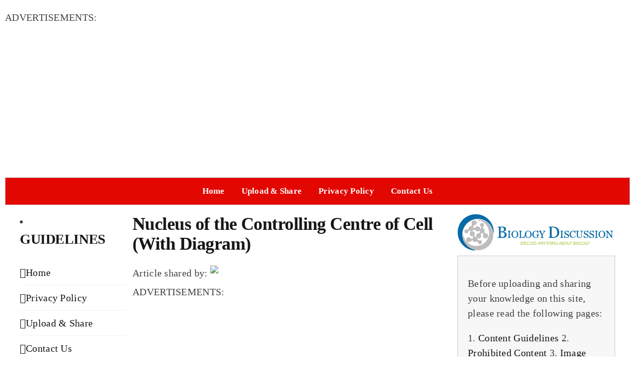

--- FILE ---
content_type: text/html; charset=utf-8
request_url: https://www.google.com/recaptcha/api2/aframe
body_size: 269
content:
<!DOCTYPE HTML><html><head><meta http-equiv="content-type" content="text/html; charset=UTF-8"></head><body><script nonce="qFnCiOF_lgvRxq4HXXxMOw">/** Anti-fraud and anti-abuse applications only. See google.com/recaptcha */ try{var clients={'sodar':'https://pagead2.googlesyndication.com/pagead/sodar?'};window.addEventListener("message",function(a){try{if(a.source===window.parent){var b=JSON.parse(a.data);var c=clients[b['id']];if(c){var d=document.createElement('img');d.src=c+b['params']+'&rc='+(localStorage.getItem("rc::a")?sessionStorage.getItem("rc::b"):"");window.document.body.appendChild(d);sessionStorage.setItem("rc::e",parseInt(sessionStorage.getItem("rc::e")||0)+1);localStorage.setItem("rc::h",'1769036242190');}}}catch(b){}});window.parent.postMessage("_grecaptcha_ready", "*");}catch(b){}</script></body></html>